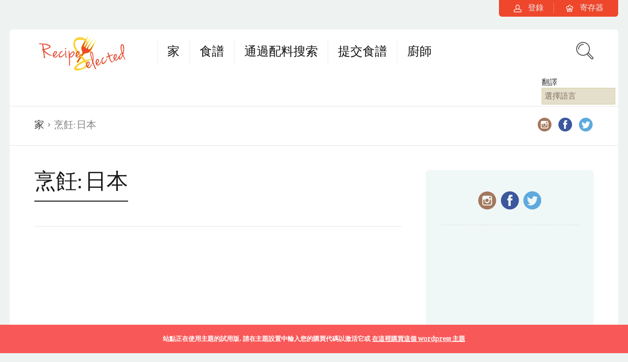

--- FILE ---
content_type: text/html; charset=utf-8
request_url: https://www.google.com/recaptcha/api2/aframe
body_size: 268
content:
<!DOCTYPE HTML><html><head><meta http-equiv="content-type" content="text/html; charset=UTF-8"></head><body><script nonce="04KR-iKK_BAxvCzI0JvUmg">/** Anti-fraud and anti-abuse applications only. See google.com/recaptcha */ try{var clients={'sodar':'https://pagead2.googlesyndication.com/pagead/sodar?'};window.addEventListener("message",function(a){try{if(a.source===window.parent){var b=JSON.parse(a.data);var c=clients[b['id']];if(c){var d=document.createElement('img');d.src=c+b['params']+'&rc='+(localStorage.getItem("rc::a")?sessionStorage.getItem("rc::b"):"");window.document.body.appendChild(d);sessionStorage.setItem("rc::e",parseInt(sessionStorage.getItem("rc::e")||0)+1);localStorage.setItem("rc::h",'1766099707164');}}}catch(b){}});window.parent.postMessage("_grecaptcha_ready", "*");}catch(b){}</script></body></html>

--- FILE ---
content_type: application/javascript; charset=utf-8
request_url: https://fundingchoicesmessages.google.com/f/AGSKWxWnkT7X-ujmC8Ml79ocsHW3zM5hWb9y8As2bvWzxp9pSqKOvxg8VWf0mZlhbKjqu_Ovnid2ojqi9wO1QpwnpZpOb1SM8yrb3T-LPBl1KLXS9YsQ6O4cY19Y1HGPxcAIOPIWPRhoYWvirpFEUyl9hZbqXlHkscEUVhbfvzoDGViJKRBbyH4c7PaW8k98/_/ad-pub./ad-feature-/mpuad./awe2.js/adsinsert.
body_size: -1292
content:
window['06ad6090-4ba6-421b-9cad-51f3d892130b'] = true;

--- FILE ---
content_type: application/x-javascript
request_url: https://recipeselected.com/wp-content/plugins/transposh-translation-filter-for-wordpress/widgets/dropdown/tpw_image_dropdown.js
body_size: 137
content:
// Code adapted from: http://www.jankoatwarpspeed.com/post/2009/07/28/reinventing-drop-down-with-css-jquery.aspx

(function ($) { // closure

    $(function() {
        $(".dropdown dt a").click(function() {
            $(this).parents(".dropdown").find("dd ul").toggle();
            return false;
        });

        $(".dropdown dd ul li a").click(function() {
            var text = $(this).html();
            $(this).parents(".dropdown").find("dt a span").html(text);
            $(this).parents(".dropdown").find("dd ul").hide();

            document.location.href=$(this).parents(".dropdown").find("dt a span.value").html();
            return false;
        });

        $(document).bind('click', function(e) {
            var $clicked = $(e.target);
            if (! $clicked.parents().hasClass("dropdown"))
                $(".dropdown dd ul").hide();
        });
    });
}(jQuery)); // end of closure